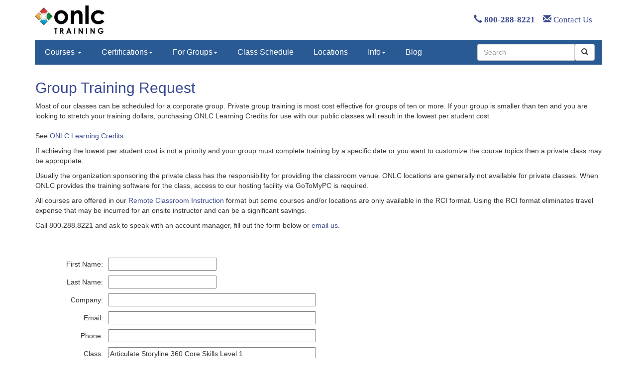

--- FILE ---
content_type: text/html
request_url: https://www.onlc.com/schedreq.asp?title=Articulate%20Storyline%20360%20Core%20Skills%3A%20Level%201
body_size: 6417
content:
<!doctype html>
<html lang="en">
<!-- #BeginTemplate "/Templates/main-bs.dwt" --><!-- DW6 -->
 <head><script>(function(w,i,g){w[g]=w[g]||[];if(typeof w[g].push=='function')w[g].push(i)})
(window,'GTM-PDBCPF','google_tags_first_party');</script><script>(function(w,d,s,l){w[l]=w[l]||[];(function(){w[l].push(arguments);})('set', 'developer_id.dY2E1Nz', true);
		var f=d.getElementsByTagName(s)[0],
		j=d.createElement(s);j.async=true;j.src='/phtk/';
		f.parentNode.insertBefore(j,f);
		})(window,document,'script','dataLayer');</script>
  <!-- Bootstrap Template -->
  <meta name="viewport" content="width=device-width, initial-scale=1">

  <!-- Bootstrap core CSS -->  <link rel="stylesheet" href="/css/bootstrap/3.3.5/bsandonlc.min.css">
   <link rel="stylesheet" href="/css/addl.css">


  <!-- Needed for header/footer styles & media queries b/c respond.js only works on stylesheets -->  
  <!-- link rel="stylesheet" href="/css/bootstrap/onlc.css" -->

  <!-- #BeginEditable "head" -->
  <meta name="robots" content="noindex,nofollow">
  
  <!-- #EndEditable -->

  <!-- #BeginEditable "doctitle" -->
  <title>Schedule Request | ONLC</title>
  <!-- #EndEditable --> 

  <!-- #BeginEditable "meta" -->

  <meta charset="utf-8" />
  <meta name="description" content="Submit a scheduling request for a private class session.">
  <link rel="shortcut icon" href="/favicon.ico" /> 
  <!-- #EndEditable --> 

  <!-- Bootstrap core JavaScript -->
  <script defer src="https://ajax.googleapis.com/ajax/libs/jquery/3.7.0/jquery.min.js"></script>
  <script defer src="https://maxcdn.bootstrapcdn.com/bootstrap/3.3.5/js/bootstrap.min.js"></script>

  <script defer src="https://js.sitesearch360.com/plugin/bundle/815.js"></script>
  
  <!-- #BeginLibraryItem "/library/gumlet.lbi" -->
  <script type="text/javascript">
    window.GUMLET_CONFIG = {
        hosts: [{
            current: "www.onlc.com",
            gumlet: "onlc.gumlet.io"
        }],
        auto_webp: true,
        lazy_load: true
    };
    (function(){d=document;s=d.createElement("script");s.src="https://cdn.gumlet.com/gumlet.js/2.0/gumlet.min.js";s.async=1;d.getElementsByTagName("head")[0].appendChild(s);})();
  </script>
  <!-- #EndLibraryItem -->
</head>

<body>

<!-- #BeginLibraryItem "/library/gtagmgr.lbi" -->
<!-- Google Tag Manager -->
<noscript><iframe src="//www.googletagmanager.com/ns.html?id=GTM-PDBCPF"
height="0" width="0" style="display:none;visibility:hidden"></iframe></noscript>
<script>(function(w,d,s,l,i){w[l]=w[l]||[];w[l].push({'gtm.start':
new Date().getTime(),event:'gtm.js'});var f=d.getElementsByTagName(s)[0],
j=d.createElement(s),dl=l!='dataLayer'?'&l='+l:'';j.async=true;j.src=
'//www.googletagmanager.com/gtm.js?id='+i+dl;f.parentNode.insertBefore(j,f);
})(window,document,'script','dataLayer','GTM-PDBCPF');</script>
<!-- End Google Tag Manager -->
<!-- #EndLibraryItem --><!-- #BeginLibraryItem "/library/HeaderBS.lbi" --> <!-- Header Graphic - adjusts to screen width with media queries above -->
 <div class="container">
  <div style="width:100%; height:80px;">
   <div style="overflow: hidden; width: 140px; height: 100%; float: left;">
    <a href="/default.htm"><img src="/graphics/onlc-training-header-corner-140x80.png" alt="Welcome to ONLC Training Centers" border="0"></a>
   </div>
   <div class="hidden-xs" style="overflow: hidden; height: 100%; float: right; line-height:80px;">
     <a style="font-family:'Open Sans';font-size:16.8px; text-decoration:none;" href="tel:+18002888221"><span class="glyphicon glyphicon-earphone"></span>&nbsp;<strong>800-288-8221</strong></a>
     <span>&nbsp;&nbsp;</span>
     <a style="font-family:'Open Sans';font-size:16.8px; text-decoration:none;" href="/contact-onlc.htm"><span class="glyphicon glyphicon-envelope"></span>&nbsp;Contact Us</a>
     <span>&nbsp;&nbsp;&nbsp;&nbsp;</span>
     <span class="rcilogin"><a href="/rcilogin.htm"><img src="/graphics/rci/rci-login-99w.png" alt="Click for RCI Login" border="0" style="margin-top:3px;margin-bottom:0px;" /></a></span>
   </div>
  </div>
 </div>

<!-- NAVBAR -->
<div class="container">
  <nav class="navbar-custom navbar-static-top">
   <!-- div class="container" -->
    <div class="navbar-header">
     <button type="button" class="navbar-toggle collapsed" data-toggle="collapse" data-target="#navbar" aria-expanded="false" aria-controls="navbar">
      <span class="sr-only">Toggle navigation</span>
      <span class="icon-bar"></span>
      <span class="icon-bar"></span>
      <span class="icon-bar"></span>
     </button>
     <a class="navbar-brand visible-xs-inline" href="tel:+18002888221">800-288-8221</a>
    </div>
    <div id="navbar" class="navbar-collapse collapse">
     <ul class="nav navbar-nav">

     <li class="dropdown">
        <a class="dropdown-toggle" data-toggle="dropdown" href="#">Courses <span class="caret"></span></a>
        <ul class="dropdown-menu">
          <li><a class="courseName" href="/excel-training-classes-certification.htm">Microsoft Excel</a></li>
          <li><a class="courseName" href="/power-bi-training-classes.htm">Microsoft Power BI</a></li>
          <li><a class="courseName" href="/autocad-training-classes.htm">AutoCAD</a></li>
          <li><a class="courseName" href="/sharepoint-training-classes.htm">Microsoft SharePoint</a></li>
          <li><a class="courseName" href="/quickbooks-training-classes-certification.htm">QuickBooks</a></li>
          <li><a class="courseName" href="/comptia-security-plus-certification-training-classes.htm">Security+</a></li>
          <li><a class="courseName" href="/adobe-training-classes.htm">Adobe</a></li>
          <li><a  href="/courses-alpha.htm">ALL COURSES: A-Z</a><br />
                <a  href="/courses.htm">ALL COURSES: Topic/Role</a></li>
        </ul>
      </li>

      <li class="dropdown">
        <a class="dropdown-toggle" data-toggle="dropdown" href="#" >Certifications<span class="caret"></span></a>
        <ul class="dropdown-menu">
          <li><a href="/microsoft-technical-certifications.htm">Microsoft Technical Certification (Role-based)</a></li>
          <li><a href="/microsoft-certification-mos.htm">Microsoft Office Certification (MOS)</a></li>
          <li><a href="/adobe-training-classes.htm">Adobe Certification</a></li>
          <li><a href="/alteryx-designer-training-classes-certification.htm">Alteryx Certification</a></li>
          <li><a href="/aws-certification-training-classes.htm">AWS Certification</a></li>
          <li><a href="/autocad-certification-bundle.htm">AutoCAD Certification</a></li>
          <li><a href="/autodesk-training-classes-certification.htm#certifications">Autodesk Certification</a></li>
          <li><a href="/careerpath-certification-programs.htm">CareerPath Certification Programs</a></li>
          <li><a href="/cisco-training-classes-ccna-certification.htm">Cisco Certification</a></li>
          <li><a href="/comptia-certification-training-classes.htm">CompTIA Certification</a></li>
          <li><a href="/security-training-classes-certification.htm">Cyber Security Certification</a></li>  
          <li><a href="/ec-council-certification-training-classes.htm">EC Council Certification</a></li>
          <li><a href="/itil-training-classes-foundation-certification.htm">ITIL&reg; Certification</a></li>
          <li><a href="/oracle-certification-training-classes.htm">Oracle Certification</a></li>
          <li><a href="/projectmgmt.htm#certifications.htm">Project Management Certification</a></li>
          <li><a href="/python-programming-training-classes.htm">Python Certification</a></li>         
          <li><a href="/quickbooks-training-classes-certification.htm">QuickBooks Certification</a></li>
          <li><a href="/scrum-master-training-classes-certification.htm">Scrum Master Certification</a></li>    
          <li><a href="/splunk-training-classes-certification.htm">Splunk Certification</a></li>        
          <li><a href="/tableau-certification-classes.htm">Tableau Certification</a></li>        
          <li><a href="/vmware.htm">VMware Certification</a></li>
          <li><a href="/certification-computer-training.htm">ALL CERTIFICATIONS</a></li>
        </ul>
      </li>
      
          <li class="dropdown">
        <a class="dropdown-toggle" data-toggle="dropdown" href="#" >For Groups<span class="caret"></span></a>
        <ul class="dropdown-menu">
         <li><a href="/group-training-ai.htm">Group Training: AI</a></li>
         <li><a href="/group-training-solutions.htm">Group Training: Corporate</a></li>
          <li><a href="/group-training-government-federal.htm">Group Training: Federal</a></li>
          <li><a href="/group-training-government-state-local.htm">Group Training: State/Local</a></li>
          <li><a href="/group-training-military.htm">Group Training: Military </a></li>
          <li><a href="/group-training-tribal.htm">Group Training: Tribal Nations</a></li>
         <li><a href="/military/army-cool.htm">Army COOL</a></li>
          <li><a href="/dod-8140-training-classes-certifications.htm">DoD 8140</a></li>
         <li><a href="/military/military-personnel-it-training-courses.htm">Military Personnel</a></li>
         <li><a href="/sparklabs.htm">Spark Labs</a></li>
         <li><a href="/group-training-solutions.htm">ALL GROUP TRAINING</a></li>
        </ul>
       </li>
        
       <li><a href="/sched.asp">Class Schedule</a></li>
      
      <li><a href="/directions.htm">Locations</a></li>

      <li class="dropdown">
        <a class="dropdown-toggle" data-toggle="dropdown" href="#" >Info<span class="caret"></span></a>
        <ul class="dropdown-menu">
          <li><a href="/register.htm#general">Class Formats</a></li>
          <li><a href="/register.htm#registration">Class Registration</a></li>
          <li><a href="/register.htm#payment">Class Payment</a></li>
          <li><a href="/register.htm#receipt">Invoice / Receipt</a></li>
          <li><a href="/register.htm#cancellation">Cancel / Reschedule</a></li>
          <li class="divider"></li>
          <li><a href="/savings.htm">Discounts / Savings</a></li>
          <li><a href="/events.htm">Special Events / Offers</a></li>
          <li class="divider"></li>
          <li><a href="/rci-overview.htm">What is RCI?</a></li>
          <li><a href="/why-onlc.htm">Why ONLC?</a></li>
        </ul>
      </li>

      <li><a href="/blog">Blog</a></li>

     </ul>

     <!-- search -->
     <div class="pull-right">
      <form class="navbar-form" role="search" >
       <div class="input-group">
        <input type="text" class="form-control" placeholder="Search" name="q" id="searchBox" />
        <div class="input-group-btn">
         <button class="btn btn-default" type="submit" id="searchButton"><i class="glyphicon glyphicon-search"></i></button>
        </div>
       </div>
      </form>
     </div>        
    </div>
   <!-- /div -->
  </nav>
</div>
<!-- NAVBAR End -->
<!-- #EndLibraryItem --><!-- Main Content -->
 <div class="container">
  <!-- Wrap in row -->  
  <div class='row'>
 
   <!-- Middle Column -->
   <div style='margin-left:16px; margin-right:16px;'>
    <!-- #BeginEditable "Content" -->


<script LANGUAGE="JavaScript">
<!--
function validateForm(theForm)
{
   var i
   var sTst

   sTst = theForm.fname.value
   if (sTst == "" || sTst.charAt(0) == ' ' || sTst.length < 5) {
      alert("A contact name is required.")
      return false
   }

   if (theForm.emailaddr.value == "" && theForm.phone.value == "") {
      alert("Please include either phone or email so we can contact you.")
      return false;
   }

   i = theForm.phone.value.length;
   if (i > 0 && i < 10) {
      alert("Please enter complete phone number with area code.")
      return false
   }

   // a valid email address has to have an '@' and one '.'
   sTst = theForm.emailaddr.value
   if (sTst != "") {
      if (sTst.indexOf('@', 0) == -1 || sTst.indexOf('.', 0) == -1 || sTst.length < 8) {
         alert("Please enter a valid email address.")
         return false
      }
   }

   sTst = theForm.course.value
   if (sTst == "" || sTst.charAt(0) == ' ') {
      alert("Please indicate class desired.")
      return false
   }

   return true
}
// -->
</script>
       
        <div> 
        
        <H1 class="color">Group Training Request</H1>
        <p>
        Most of our classes can be scheduled for a corporate group.  Private group training is most cost effective for 
        groups of ten or more.  If your group is smaller than ten and you are looking to stretch your training dollars, 
        purchasing ONLC Learning Credits for use with our public classes will result in the lowest per student cost.
        <br><br>
        See 
        <a href="saver-learningcredits.htm">ONLC Learning Credits</a>
        </p>
        <p>
        If achieving the lowest per student cost is not a priority and your group must complete training by a specific date 
        or you want to customize the course topics then a private class may be appropriate.  
        </p>
        <p>
        Usually the organization sponsoring the private class has the responsibility for providing the classroom venue.  
        ONLC locations are generally not available for private classes. When ONLC provides the training software for the 
        class, access to our hosting facility via GoToMyPC is required.  
        </p>
        <p>
        All courses are offered in our <a href="rci-overview.htm">Remote Classroom Instruction</a> format but some courses and/or locations are only 
        available in the RCI format.  Using the RCI format eliminates travel expense that may be incurred for an onsite 
        instructor and can be a significant savings.
        </p>
        <p>
          Call 800.288.8221 and ask to speak with an account manager, fill out the form below or <a href="/cdn-cgi/l/email-protection#6f060109001d0a1e2f0001030c410c0002">email us</a>.
        </p>
        <br><br>
        
      </div>

<!--  -->



        <style>
          td { padding:5px; }
        </style>

        <!-- form name="schedreq" method="post" action="https://wilmington.onlc.com/scripts/sendmail.asp"  onsubmit="return validateForm(this)" -->
        <form name="schedreq" method="post" action="/scripts/getname.asp"  onsubmit="return validateForm(this)">
          <input type="hidden" name="dbfName" value="web">
          <input type="hidden" name="urlGoto" value=".">
          <input type="hidden" name="referer" value="">
          <input type="hidden" name="begindate" value="1/24/2026">
          <input type="hidden" name="em_to" value="&#105&#110&#102&#111&#114&#101&#113&#64&#111&#110&#108&#99&#46&#99&#111&#109">
          <input type="hidden" name="em_from" value="inforeq">
          <input type="hidden" name="em_subj" value="Class Schedule Request via ONLC.COM">
          <input type="hidden" name="em_fields"  value="fname lname co_name emailaddr phoneb course needby numstud location otherinfo referer urlGoto eof">
          
          <table border="0">
            <tr>
              <td align="right">First Name:</td>
              <td><input name="fname" type="text" size="25"></td>
            </tr>
            <tr>
              <td align="right">Last Name:</td>
              <td><input name="lname" type="text" size="25"></td>
            </tr>
            <tr>
              <td align="right">
                Company: 
              </td>
              <td>
                <input name="co_name" type="text" size="50"> 
              </td>
            </tr>
            <tr>
              <td align="right">
                Email: 
              </td>
              <td>
                <input name="emailaddr" type="text" size="50"> 
              </td>
            </tr>
            <tr>
              <td align="right">
                Phone: 
              </td>
              <td>
                <input name="phoneb" type="text" size="50"> 
              </td>
            </tr>
            <tr>
              <td align="right">
                Class: 
              </td>
              <td>
                <input name="course" type="text" size="50" value="Articulate Storyline 360 Core Skills Level 1"> 
              </td>
            </tr>
            <tr>
              <td align="right">
                Need By: 
              </td>
              <td>
                <input type="text" name="needby"> 
              </td>
            </tr>
            <tr>
              <td align="right">
                Number of Students: 
              </td>
              <td>
                <input type="text" name="numstud"> 
              </td>
            </tr>
            <tr>
              <td align="right">
                Location: 
              </td>
              <td>
                <input type="text" name="location" size="50"> 
              </td>
            </tr>
            <tr>
              <td align="right" valign="top">
                Other Info: 
              </td>
              <td>
                <textarea name="otherinfo" cols="50" rows="4"></textarea> 
              </td>
            </tr>
            <tr>
              <td align="center" colspan="2">
                <input type="SUBMIT" value="Submit Request"> 
              </td>
            </tr>
          </table>
        </form>


    <!-- #EndEditable --> 
   </div>
   <!-- End Middle Column -->

  </div>
  <!-- End Row-->
 </div>
 <!-- End Container -->

 <!-- Footer --><!-- #BeginLibraryItem "/library/BottombarBS.lbi" --> <div class="container" style="margin-top:20px">
  
  <!-- colored header row (left/right margin makes bgcolor line up) -->
  <div class="row" style="color: #fff; background-color: #295A94; margin-bottom: 10px; margin-left: 0px; margin-right: 0px; padding: 5px;">
   <div class="col-sm-4">
    <span>ONLC TRAINING CENTERS</span>
   </div>
   <div class="col-sm-4" style="text-align: center;">
     <span>800-288-8221</span>
   </div>
   <div class="col-sm-4" style="text-align: right;">
    <span>www.onlc.com</span>
   </div>
  </div>

  <div class="row" style="padding-left: 15px;">
   <!-- #BeginEditable "FooterContent" -->
   <div class="col-sm-1">
   </div>
   <div class="col-sm-3">
    <div class="foot-header">Our Classes</div>
    <div class="foot-links">
     <ul>
      <li><a href="/sched.asp">Instructor-led Schedule (all titles)</a></li>
      <li><a href="/on-demand-training-classes.htm">On-Demand / self-study courses</a></li>
      <li><a href="/register.htm">Payment &amp; Registration Policies</a></li>
     </ul>
    </div>
    <div class="foot-header">Why Register with ONLC</div>
    <div class="foot-links">
     <ul>
      <li><a href="/why-onlc.htm">Why ONLC</a></li>
      <li><a href="/rci-overview.htm">Fewest Class Cancellations</a></li>
      <li><a href="/5-registration-reasons.htm">Reasons to Register Early</a></li>
     </ul>
    </div>
    <div class="foot-header">Other Information</div>
    <div class="foot-links">
     <ul>
      <li><a href="/directions.htm">Hundreds of ONLC Centers</a></li>
      <li><a href="/instructor_bios.htm">Our Instructors</a></li>
      <li><a href="/credits.htm">Class Credits (CEU/CPE/PDU)</a></li>
     </ul>
    </div>
   </div>
   <div class="col-sm-3">
    <div class="foot-header">For Companies</div>
    <div class="foot-links">
     <ul>
      <li><a href="/saverplans.htm">Savings Options &amp; Plans</a></li>
      <li><a href="/group-training-solutions.htm">Custom &amp; Private Training</a></li>
      <li><a href="/value-adds.htm">Extra Value Adds</a></li>
     </ul>
    </div>
    <div class="foot-header">For Professionals</div>
    <div class="foot-links">
     <ul>
      <li><a href="/certification-computer-training.htm">Certification Programs</a></li>
      <li><a href="/saverplans.htm">Savings Plans</a></li>
      <li><a href="/money-back-satisfaction-guarantee.htm">Money Back Guarantee</a></li>
     </ul>
    </div>
    <div class="foot-header">For Government</div>
    <div class="foot-links">
     <ul>
      <li><a href="/GSA-Government-Pricing-Overview.htm">GSA / Federal, State,  Military</a></li>
      <li><a href="/dod-8140-training-classes-certifications.htm">DoD 8140</a></li>
      <li><a href="/group-training-solutions.htm">Private &amp; Custom Classes</a></li>
      </ul>
    </div>
   </div>

   <div class="col-sm-3">
    <div class="foot-header">Live Classes from Home or Office</div>
    <div class="foot-links">
     <ul>
      <li><a href="/rci-overview.htm">RCI Overview</a></li>
      <li><a href="/rci-destination-training.htm">RCI from Destinations</a></li>
      <li><a href="/rci-home-or-office.htm">Setup Overview (videos)</a></li>
     </ul>
    </div>
    <div class="foot-header">About ONLC</div>
    <div class="foot-links">
     <ul>
      <li><a href="/aboutus.htm">About Us</a></li>
      <li><a href="/job_postings.htm">Job Openings</a></li>
      <li><a href="/sitemap.htm">Sitemap</a></li>
     </ul>
    </div>
    <div class="foot-header">Other Details</div>
    <div class="foot-links">
     <ul>
      <li><a href="/certification-exams-tests.htm">Certification Exams</a></li>
      <li><a href="/contact-onlc.htm#biz">Business IDs</a></li>
      <li><a href="/contact-onlc.htm">Contact Us</a></li>
     </ul>
    </div>
   </div>
   <div class="col-sm-2">
    <div class="foot-header">Connect</div>
     <ul style="list-style-type:none; padding:0;">
      <li style="margin-bottom:10px;"><a href="https://www.facebook.com/onlctrainingcenters/"><img src="/graphics/logos/facebook-20.jpg" alt="Facebook Logo"/> &nbsp;&nbsp;&nbsp;Facebook</a></li>
      <li style="margin-bottom:10px;"><a href="https://www.linkedin.com/company/onlc-training-centers"><img src="/graphics/logos/linkedin-21-tm.jpg" alt="LinkedIn Logo"/> LinkedIn</a></li>
     </ul>
    </div>
   </div>
   <!-- #EndEditable -->
  </div>
  <!-- row -->
 </div>
 <!-- End Container -->
 <!-- End of Bottombar -->
<!-- #EndLibraryItem -->

<!-- #BeginLibraryItem "/library/snapengage.lbi" -->
<!-- begin SnapEngage code -->
<script data-cfasync="false" src="/cdn-cgi/scripts/5c5dd728/cloudflare-static/email-decode.min.js"></script><script defer src="https://storage.googleapis.com/code.snapengage.com/js/3761a37d-15d5-47cf-8454-7330e23eb91a.js" window.onload="SnapEngage.setCallback('StartChat',function(email,msg,type){dataLayer.push({'event':'SnapEngageEvent','eventCategory':'SnapEngage','eventAction':'StartChat','eventLabel': ''});"></script>
<!-- end SnapEngage code -->
<!-- #EndLibraryItem -->




<script defer src="https://static.cloudflareinsights.com/beacon.min.js/vcd15cbe7772f49c399c6a5babf22c1241717689176015" integrity="sha512-ZpsOmlRQV6y907TI0dKBHq9Md29nnaEIPlkf84rnaERnq6zvWvPUqr2ft8M1aS28oN72PdrCzSjY4U6VaAw1EQ==" data-cf-beacon='{"version":"2024.11.0","token":"b768524aa0544b1ba75dfde5ba8f498e","server_timing":{"name":{"cfCacheStatus":true,"cfEdge":true,"cfExtPri":true,"cfL4":true,"cfOrigin":true,"cfSpeedBrain":true},"location_startswith":null}}' crossorigin="anonymous"></script>
</body>
<!-- #EndTemplate -->
</html>



--- FILE ---
content_type: text/css
request_url: https://tags.srv.stackadapt.com/sa.css
body_size: -11
content:
:root {
    --sa-uid: '0-d479b380-c33f-5643-575e-ebc13a510a97';
}